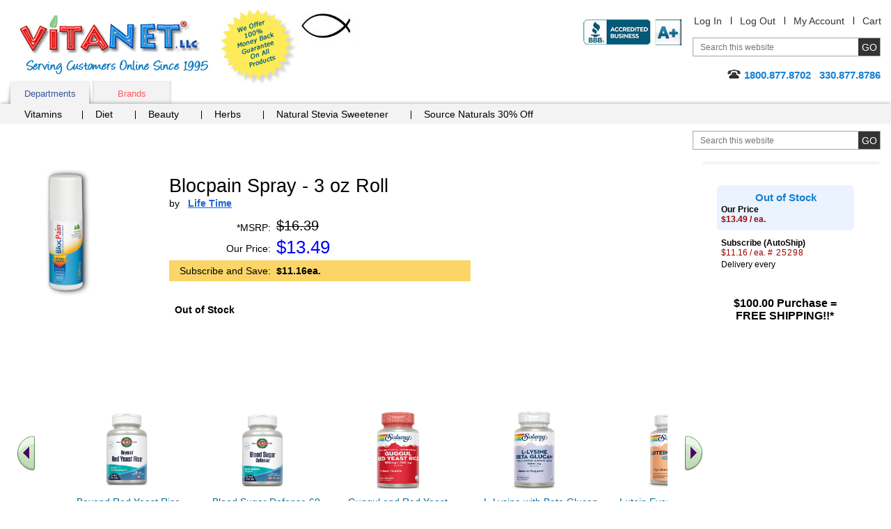

--- FILE ---
content_type: text/html;charset=UTF-8
request_url: https://vitanetonline.com/description/25298/vitamins/Blocpain-Spray/
body_size: 16136
content:



<!DOCTYPE html>
<html lang="en">
<head>



	<meta charset="utf-8">

	<TITLE>Blocpain Spray 3 oz Roll by Life Time available at VitaNet&reg, LLC</TITLE>

	<meta name="viewport" content="width=device-width, initial-scale=1.0">

	<META NAME="description" CONTENT=" Sale today on Blocpain Spray 3 oz Roll from Life Time, We carries a large selection of Life Time products call today and get free shipping or additional discounts: 1-800-877-8702.">

	<META NAME="keywords" CONTENT="Blocpain Spray,Life Time,Life Time Blocpain Spray">

	<meta name="robots" CONTENT="index,follow,ALL"> 
	
	<meta name="geo.region" content="US-OH" />
	<meta name="geo.placename" content="Hartville" />
	<meta name="geo.position" content="40.97012;-81.356896" />
	<meta name="ICBM" content="40.97012, -81.356896" />




<style>
.nav a,a{text-decoration:none}.add-nav,.comodo,.content-block,.description-product,.description-product .heading-block,.form-block,.guarantee,.header-block,.logo,.nav .drop,.rating-block,.skip,.tabset{overflow:hidden}#popup2 .lightbox-holder p,.btn-more,.discount img,.features dd,.features p,.footer-item,.footer-item p,.frequently-block p,.gallery p,.guarantee-block p,.options-list p,.popular-section .block p,.post .by dd,.post p,.product-block .info dd,.product-block p,.quantity-form dd,.share-list,.side-frame p,.thank-block p,body{margin:0}fieldset,form,img{border-style:none}.add-nav li:after,.skip{width:1px;position:absolute}.add-nav,.footer-item,.tabset{list-style:none}.box-section .box-holder:after,.box-section .description:after,.box-section:after,.main-section:after,.nav .drop-content:after,.nav .drop-frame:after{content:" ";display:block;clear:both}#stservicewidget,.active .lightbox-section,.footer-item li:before,.footer-list li:first-child:before,.hidden,.inner-page .add-nav li:first-child:after,.nav .active:after,.nav li:first-child:after,.nav>li.hover:after,.pagination-block .pagination li:first-child:before,.phone .type,.post-form label,.print-logo,.quantity-form input[type=submit]{display:none}.active .thank-block,.logo,.logo a,.product-block .image,.radio-block .title,.tabset a.active:after,.tabset a.active:before,.tabset a:hover:after,.tabset a:hover:before,body.header-drop-active .header-section,img{display:block}html{font-size:85%}*{font-size:100.01%}input[type=image]{outline:0}body{color:#000;font:14px Verdana,Arial,sans-serif;background:#fff;-webkit-text-size-adjust:none;-webkit-appearance:none;min-width:220px}body.nav-active #header .tab-section{max-height:4000px;visibility:visible;-webkit-transform:translateY(0);-ms-transform:translateY(0);transform:translateY(0)}body.nav-active .nav-opener span{opacity:0}body.nav-active .nav-opener:after,body.nav-active .nav-opener:before{-webkit-transform:rotate(45deg);-ms-transform:rotate(45deg);transform:rotate(45deg);top:50%;left:50%;margin-left:-15px}body.nav-active .nav-opener:after{-webkit-transform:rotate(-45deg);-ms-transform:rotate(-45deg);transform:rotate(-45deg)}body.header-drop-active .header-info-opener:before{-webkit-transform:rotate(180deg);-ms-transform:rotate(180deg);transform:rotate(180deg)}img{max-width:100%;height:auto}a{color:#069}input,select,textarea{font:100% Arial,Helvetica,sans-serif;vertical-align:middle;color:#000}fieldset,form{margin:0;padding:0}input[type=submit],input[type=text]{-webkit-appearance:none;-webkit-border-radius:0!important}#header,.add-nav li,.nav .drop-content,.nav li,.nav>li,.quality-rating,.search-form,.tabset li{position:relative}.skip{left:-10000px;top:auto;height:1px}#wrapper,.review-list .review-footer{width:100%;overflow:hidden}#header{margin:0 0 34px;padding:2px 0 0}.inner-page #header{margin:0 0 17px}.gallery li>img,.inner-page2 #header{margin:0 0 19px}.header-block{margin:0 0 -13px;padding:0 15px}.logo{float:left;background:url(/images/logo.png) 0 0/cover no-repeat;width:270px;height:85px;margin:10px 17px 15px 14px;text-indent:-9999px}.comodo,.guarantee{width:110px;height:110px;text-indent:-9999px;float:left}.logo a{height:100%}.add-nav .cart a,.add-nav li,.phone{display:inline-block}.guarantee{background:url(/images/logo-guarantee.png) 0 0/cover no-repeat}.header-section{float:right;text-align:right;padding:10px 0}#footer,.btn-go,.btn-post,.footer-list,.tabset a,.thank-block{text-align:center}.info-list dt,.logo-list,.logo-list img,.logo-list li,.phone-block{text-align:right}.add-nav{padding:0;margin:0 -10px 16px 0;font:1em/1.182em Verdana,Arial,sans-serif}.add-nav li{margin:0 -4px 0 0;padding:0 13px}.add-nav li:after{content:"";left:0;top:2px;height:11px;background:#000}#popup2 .lightbox-block,.add-nav li:first-child,.pagination-block .pagination li:first-child,.radio-block .radio-holder{background:0 0}.add-nav a{color:#333}.form-block{margin:0 0 17px;padding:0 0 0 16px}.search-form{max-width:268px;float:right;border:1px solid #a6a6a6;width:100%}.search-form .text{float:left;background:0 0;border:0;width:100%;font-size:12px;height:19px;line-height:1;padding:3px 41px 3px 10px;color:#767676;outline:0}.btn-go{width:31px;height:25px;cursor:pointer;background:#333;border:0;color:#fff;font:14px/1 Verdana,Arial,sans-serif;text-transform:uppercase;letter-spacing:0;position:absolute;outline:0;padding:0 2px;right:0;top:0}#footer,.gallery .old,.items-block h4,.number,.post .title,.quantity-form dt,.quantity-form label,.radio-block .price em{letter-spacing:1px}.phone{background:url(/images/ico-phone.png) 0 2px no-repeat;padding:0 0 2px 24px;color:#1580d5;font:bold 1.083em/1.308em Verdana,Arial,sans-serif}.nav-block .nav,.tab-holder,.tabset a{background:#f3f3f3}.tabset{padding:0 0 0 15px;margin:0;font:13px/15px Verdana,Arial,sans-serif}.tabset li{float:left;margin:0 5px 0 0}.tabset li:last-child{padding-right:0}.tabset a{display:block;width:113px;height:22px;padding:11px 0 0;color:#ff5a5a;box-shadow:inset 0 -2px 4px -1px rgba(0,0,0,.3)}.tabset a:after,.tabset a:before{content:"";position:absolute;width:10px;height:30px;background-color:transparent;right:4px;top:5px;-webkit-transform:rotate(-7deg);-ms-transform:rotate(-7deg);transform:rotate(-7deg);box-shadow:5px 0 4px rgba(0,0,0,.3);z-index:-1;display:none}.tabset a:before{right:auto;left:4px;-webkit-transform:rotate(7deg);-ms-transform:rotate(7deg);transform:rotate(7deg);box-shadow:-5px 0 4px rgba(0,0,0,.3)}.nav .drop,.nav>li:after{position:absolute;left:0}.tabset a.active,.tabset a:hover{border:0;margin:0;width:113px;color:#36599c;text-decoration:none;box-shadow:none}.tab-holder{padding:5px 0 0 25px;box-shadow:0 -2px 4px -1px rgba(0,0,0,.3)}.nav,.nav .drop-list{margin:0;list-style:none}.nav-block:after,.nav:after,.quantity-form .row:after{clear:both;display:block;content:""}.nav{padding:0}.nav-block .nav{padding:3px 0 2px 7px}.nav>li{float:left;margin:0 -1px 0 0}.nav>li:after{content:"";top:50%;width:1px;height:12px;background:#000;margin-top:-7px}.nav a{color:#000;display:inline-block;padding:2px 33px 6px 19px}.nav>li:first-child>a{padding:2px 30px 6px 10px}.nav-block .nav li:first-child a{padding:2px 24px 6px 18px}.nav .active a,.nav li.hover>a{background:#2e82dd;color:#fff}.nav .drop{top:100%;width:463px;border:2px solid #2e82dd;display:block;background:#fff;opacity:1;box-shadow:4px 4px 5px rgba(0,0,0,.4)}.nav .drop-frame{padding:0 0 17px}.nav .drop .col{width:50%;float:left}.drop .title{display:block;font:bold 13px/14px Helvetica,Arial,sans-serif;color:#2d81dd;padding:9px 14px 12px;background:-webkit-linear-gradient(top,#fff 0,#f6f6f6 15%,#cecece 100%) #cecece;background:linear-gradient(to bottom,#fff 0,#f6f6f6 15%,#cecece 100%) #cecece}.nav .drop-list{padding:7px 15px;font:12px/18px Arial,Helvetica,sans-serif}.nav .drop-list li,.nav li:first-child .drop-list li a{float:none;padding:0;background:0 0}.nav .drop-list a,.nav li.hover .drop-list a{color:#333;padding:0;background:0 0}.nav .drop-list a:hover,.nav li .drop-list a:hover{text-decoration:underline;color:#333;background:0 0;padding:0}#main{width:100%;padding:0 0 10px}.main-section{margin:0 0 35px;padding:0 15px}#content{width:100%;float:left}.c1{margin:0 256px 0 0}.content-block{padding:2px 20px 21px 0}.logo-list{padding:0;margin:0;list-style:none;float:right}#header .logo-list{padding:16px 0 0;text-align:left}.logo-list li{display:inline}#header .logo-list li{text-align:left}.logo-list img{vertical-align:top;display:block;margin:0 0 17px auto}#header .logo-list img{text-align:left;margin:0 0 20px}.product-block{float:left;color:red;font:1em/1.167em Verdana,Arial,sans-serif;text-align:center;min-width:131px;padding:0 68px 0 0}.product-block .slideset{width:160px}.footer-item,.footer-list li,.product-block img,.product-box .product img{display:inline-block;vertical-align:top}.description-product{max-width:100%;padding:18px 0 0}.description-product .heading-block{padding:0 57px 0 0}.description-product h1,.post-block .description-product h3{margin:0;color:#000;float:left;font:1.917em/1.174em Verdana,Arial,sans-serif;padding:0 0 1px}.share-block{float:right;padding:3px 0}.description-product a{color:#1b65d2;text-decoration:underline}.rating-block{line-height:1.667em;margin:0 0 12px}.rating{float:left;margin:0 7px 0 0}.features,.info-list,.info-list dd{margin:0;overflow:hidden}.ico img,.rating img,.review-list .rating img{vertical-align:top}.description-product .rating-link,.radio-block .save{float:left;color:#900}.info-list{font:1em/1.750em Verdana,Arial,sans-serif}.info-list .retail,.info-list .sale{line-height:1em;vertical-align:top;padding:0 0 3px;display:inline-block}.info-list dt{float:left;width:146px;padding:3px 0}.info-list dd{padding:3px 0 3px 8px;width:279px}.info-list form{margin-top:20px}.info-list .retail{font-size:1.417em}.info-list .sale{color:#0000ff;font-size:1.833em;margin:-2px 0 0}.features{line-height:1.833em}.features dt,.post .by dt,.review-list .by dt{float:left;padding:0 4px 0 0}#sidebar{width:256px;float:right;margin:0 0 0 -256px;display:inline}.side-form{width:217px;background:#c0dbf2;border-radius:7px;border:1px solid #6daee1}.form-frame{width:217px;overflow:hidden;padding:10px 0 28px}.side-form .select-row{text-align:center;margin:0 0 13px}.side-form .select-row label{color:#000;font:12px/20px Verdana,Arial,sans-serif;display:inline-block;margin:1px 0 0}.tab-container{margin:0 11px}.post-block .rating-block,.radio-section{margin:0 0 10px}.radio-block{width:197px;overflow:hidden;background:0 0;margin:0 0 2px;cursor:pointer}.radio-block.active{background:#eaf3fe;border-radius:7px}.radio-frame{background:0 0;padding:8px 5px 9px 6px;width:186px}.radio-block.active .radio-frame{background:url(/images/bg-tab-label.png) -394px 100% no-repeat}.tab-container input[type=radio]{float:left;margin:0 2px 0 0;padding:0;width:16px;height:16px}.radio-block .tabs-holder{width:100%}.radio-block .tabs-holder:after{content:"";display:block;clear:both}.radio-block .tab-box{overflow:hidden;font:12px Arial,Verdana,sans-serif;color:#000;text-align:left;display:block;padding:1px 0 0}.radio-block .title-select{display:block;padding:3px 0}.radio-block .price{padding:0 6px 0 0;color:#900}.radio-block .price em{font-size:12px;font-style:normal}.radio-block .save-block{display:block;overflow:hidden;margin:0}.radio-block .save-title{float:left}.radio-block select{margin:0 0 0 2px;width:168px}.tab-container .tabs{width:100%;overflow:hidden;position:relative}.tab-container .tab-content{width:100%;overflow:hidden;text-align:center;color:#000;font:16px Verdana,Arial,sans-serif}.tab-container .btn-add,.tab-container .btn-subscribe{margin:0 auto;display:block;background:url(/images/btn-add-to-cart.png) no-repeat;width:160px;height:27px;text-indent:-9999px;overflow:hidden;cursor:pointer;border:0;outline:0}.side-holder{background:url(/images/bg-side-block.gif) no-repeat}.side-frame{width:236px;overflow:hidden;padding:24px 10px 18px;text-align:center;color:#147fd4;font:bold 1.083em/1.308em Arial,Helvetica,sans-serif}.main-tab{overflow:hidden;margin:0 0 -6px}.main-tab .tabset{width:100%;padding:0;border-bottom:6px solid #d9f1fd}.main-tab .tabset li{padding:0 5px 0 0;margin:0}.main-tab .tabset a{color:#535362;background:#f3f3f3;text-align:center;padding:0 0 0 4px;height:32px;width:auto}.main-tab .tabset span{display:block;cursor:pointer;padding:7px 21px 0 10px;height:32px}.main-tab .tabset a.active,.main-tab .tabset a:hover{color:#525261;background:url(/images/bg-tabset-h.gif) no-repeat}.main-tab .tabset a.active span,.main-tab .tabset a:hover span{background:url(/images/bg-tabset-h.gif) 100% -38px no-repeat #d9f1fd}.main-tab .tab-content{padding:12px 10px 0}#sidebar .product-list .description,.block .description,.items-section ul,.lightbox-section,.reviews-block,.reviews-holder{overflow:hidden}.reviews-block h4{margin:0 0 14px;font:1.417em/1.235em Verdana,Arial,sans-serif}.post{overflow:hidden;margin:0 0 29px}.post .heading-block{width:100%;overflow:hidden;font:1.167em/1.286em Verdana,Arial,sans-serif;margin:0 0 7px}.post .rating{float:left;margin:0 13px 0 0}.post a{color:#0085b2;text-decoration:underline}.items-block{overflow:hidden;padding:0 0 14px 5px}.items-section,.share-section{overflow:hidden;padding:0 15px}.popular-block{font:1.083em/1.308em Verdana,Arial,sans-serif;float:left;min-height:317px;background:url(/images/arrow-popular.png) 100% 16px no-repeat;padding:0 10px 0 0;width:167px}.popular-block .title{display:block;font-weight:700;margin:0 0 39px;color:#da0d0e}.popular-list{padding:0;margin:0;list-style:none;letter-spacing:-1px}.popular-list li{padding:12px}.popular-list a{color:#069}.gallery{overflow:hidden;position:relative;text-align:center;padding:36px 50px 0 65px}.gallery .link-next,.gallery .link-prev{position:absolute;left:10px;top:70px;margin:0;width:25px;height:50px;overflow:hidden;text-indent:-9999px;background:url(/images/slider-arrows-sprite.png) no-repeat;cursor:pointer;z-index:5}.gallery .link-next{left:auto;right:0;background-position:-28px 0}.gallery .holder,.gallery-product .holder{width:100%;overflow:hidden;text-align:left}.gallery .gmask-center,.gallery-product .gmask-center{overflow:hidden;position:relative;z-index:1}.gallery .gmask{float:left;overflow:hidden;position:relative;width:100%;min-height:345px;vertical-align:top}.gallery .holder ul{width:99999px;margin:0;padding:30px;float:left;color:#333;list-style:none}.gallery .holder li{float:left;position:relative;overflow:hidden;padding:0 30px 0 0;width:25%;max-width:150px;text-align:center}.gallery li>img{display:inline-block;padding:0 21px 0 0;vertical-align:top}.gallery .description{color:#333;text-align:left;font:1em/1.500em Verdana,Arial,sans-serif}.gallery .rating-block{overflow:hidden;margin:0 0 3px}.gallery .rating-block img{padding:0;margin:0}.logo-section{overflow:hidden;text-align:center;padding:0 15px}.logo-section .logo{display:block;margin:0 auto 20px;background:url(/images/logo2.png) no-repeat;width:155px;height:33px;float:none}.logo-section .logo-list{padding:0 8px 0 0;margin:0;list-style:none;height:1%;float:none;overflow:hidden;text-align:center}.logo-section .logo-list li{display:inline-block;vertical-align:bottom;margin:0 -4px 0 0;padding:0 3px}.inner-page .side-block{margin:0 0 27px}#quote,.email a,.footer-item a,.footer-list a{color:#000}#footer{width:100%;background:#e2e2e2;font:1em/1.636em Arial,Helvetica,sans-serif;color:#333}.footer-block{max-width:640px;margin:0 auto;padding:17px 0}.footer-item,.inner-page .main-tab .tabset,.inner-page .main-tab .tabset li{padding:0 5px}.footer-item{width:30%;margin-right:-4px;box-sizing:border-box;max-width:165px}.header-info-opener,.nav-opener{width:40px;height:40px;background:0 0;position:relative;text-align:center}.footer-item.wide{width:40%;max-width:235px}.footer-item address{font-style:normal}.email{margin:10px 0 0}.inner-page #header{padding-top:12px;margin-bottom:10px}.inner-page .search-form{min-width:268px}.inner-page .content-block{padding:2px 20px 2px 0}.inner-page .gallery{padding:5px 50px 0 65px}.inner-page .gallery .holder li{max-width:165px;width:25%}.inner-page .gallery .holder li>img{margin:0 0 9px;height:111px}.inner-page .gallery .gmask{min-height:245px}.inner-page .main-tab .tabset span{padding:7px 15px 0}.inner-page .main-tab .tabset a{box-shadow:none;height:32px;background:#f3f3f3;padding:0}.inner-page .main-tab .tabset a.active,.inner-page .main-tab .tabset a:hover{color:#525261;background:#d9f1fd}.inner-page .main-tab .tabset a:after,.inner-page .main-tab .tabset a:before{box-shadow:6px 0 0 rgba(0,0,0,.5);-webkit-transform:rotate(-11deg);-ms-transform:rotate(-11deg);transform:rotate(-11deg);right:10px}.inner-page .main-tab .tabset a:before{left:10px;box-shadow:-6px 0 0 rgba(0,0,0,.5);-webkit-transform:rotate(11deg);-ms-transform:rotate(11deg);transform:rotate(11deg)}.nav-opener{display:none;float:left;margin:-50px 0 0 15px;border-radius:8px;border:1px solid #ddd}.nav-opener span,.nav-opener:after,.nav-opener:before{background:#ffa600;position:absolute;top:30%;width:80%;height:3px;left:50%;-webkit-transition:.2s linear;transition:.2s linear;margin:-2px 0 0 -15px}.nav-opener:after,.nav-opener:before{content:"";top:50%;margin-top:-2px}.nav-opener:after{top:70%;margin-top:-2px}.header-info-opener{display:none;border-radius:8px;line-height:20px;border:1px solid #ddd;clear:both;float:right}.header-info-opener:before{content:"";position:absolute;left:50%;top:50%;width:24px;height:24px;margin:-12px 0 0 -12px;background:url(/images/arrow-down.svg) 50% 50%/contain no-repeat}@media all and (min-width:1024px){.nav .drop-list{display:block!important;opacity:1!important}.footer-item address a{cursor:default}.footer-item address a:hover{text-decoration:none}}@media all and (max-width:1199px){.gallery .holder li{padding:0 27px 0 0}.popular-section /*.block{width:20%;margin:0 -4px 0 0;padding:0 10px}*/.inner-page .gallery{padding:5px 50px 0 45px}.inner-page .gallery .holder li{max-width:162px;padding:0 25px}.inner-page .gallery .holder li>img{padding:0}}@media all and (max-width:1023px){.info-list dd,.nav .drop{width:auto}.form-frame,.nav .drop .col.alt,.radio-block,.radio-frame,.side-block,.side-form,.subscribe-form{width:100%}.gallery-product .slide03 h2,.gallery-product h2{position:static;text-align:left}.shop-bar,.slide04 .shop-bar{bottom:auto;right:10px}#sidebar,.gallery .old,.nav-opener{display:block}*{box-sizing:border-box}blockquote{margin:5px 10px}.header-block{margin:0 0 10px}.search-form .text{height:25px}.tab-section{padding:0 15px;-webkit-transform:translateY(-100%);-ms-transform:translateY(-100%);transform:translateY(-100%);visibility:hidden;max-height:0}.block.guaranteed .title,.box-section .description,.description-product .heading-block,.gallery-product .slide01 img,.gallery-product .slide02 img,.gallery-product .slide03 img,.nav .drop-frame,.tabset{padding:0}.tabset a{height:auto;padding:10px 5px}.nav>li:after,.tabset a.active:after,.tabset a.active:before,.tabset a:hover:after,.tabset a:hover:before{display:none}.tab-holder{padding:0 15px;margin:0 -15px}.nav>li{float:none;margin:0}.nav li.drop-active .drop{border:solid #aaa;border-width:1px 0}.nav a{padding:4px 15px}.nav>li:first-child>a{padding:5px 15px}.nav .active a,.nav li.hover>a{background:0 0;color:#2e82dd}.nav .drop{position:static;border:none;margin:0 -15px;padding:0 30px;box-shadow:4px 0 5px rgba(0,0,0,.4)}.nav .drop .col{width:100%;float:none}.drop .title{background:0 0;padding:5px 10px}.nav .drop-list{background:#f7f7f7;margin:0 -45px;padding:10px 70px;box-shadow:3px 0 4px rgba(0,0,0,.4)}#content,.gallery .new,.gallery .old{float:none}.c1{margin:0 0 15px}.content-block{padding:15px}#header .logo-list{padding:10px 0 0;clear:both}.logo-list li{display:inline-block;vertical-align:middle;padding:0 5px 10px}#header .logo-list img,.logo-list img,.side-block{margin:0 auto}.product-block{padding:0 20px 0 0}.description-product{padding:20px 15px}#sidebar{width:50%;float:none;margin:0 auto 15px}.side-form{margin:0 auto 10px}.form-frame{padding:10px 15px}.gallery-product .holder li.slide02,.gallery-product .holder li.slide03,.gallery-product .holder li.slide04,.radio-frame,.shipping-block .frame{padding:10px}.popular-section,.side-form .select-row{text-align:left}.block.shipping .title,.radio-block,.tab-container{margin:0}.shipping-block,.shipping-block .frame{margin:0 0 10px;width:100%}.side-frame{width:100%;padding:15px 15px 5px}.slide02 .shop-bar,.slide04 .shop-bar{width:auto;padding:5px}.card-block{width:100%;padding:5px 10px}.gallery{padding:30px 60px 0}.gallery .link-next,.gallery .link-prev{top:50%;margin-top:-25px}.gallery .holder li{padding:0 15px;max-width:155px}.gallery li>img{padding:0;width:auto;height:111px}.logo-section .logo-list{margin:0 auto 20px;padding:0}.gallery-product .holder li.slide01{padding:10px 10px 70px}.gallery-product h2{margin-right:100px}.shop-bar{left:10px;top:78%;padding:5px}.slide04 .discount{left:auto;right:10px;top:35px}.btn-shop:before{width:20px;height:20px;margin-top:-11px}.btn-shop,.slide02 .btn-shop{padding-left:27px;height:40px}.btn-shop{font-size:14px;line-height:40px}.slide04 .btn-shop{margin-left:10px}.slide01 .heading,.slide02 .heading,.slide04 .heading{font-size:16px;line-height:18px;padding:0 5px;float:none;display:block;overflow:hidden}.slide02 .heading{width:auto;line-height:18px;padding:0 5px;overflow:hidden;margin:0}.block,.block.guaranteed,.block.shipping{margin:0 0 10px;padding:10px 5px}.guaranteed .ico,.ico{margin:0 5px 5px 0}.ico{width:30%}.block.shipping .ico{margin:0 0 5px 5px}.block.shipping .description{overflow:visible}.pagination-block{text-align:center;padding:0;margin:0 0 15px}.pagination-block .title{padding:0 0 10px}.pagination-block .pagination{float:none;display:inline-block;vertical-align:top}.pagination-block .pagination li{padding:0 6px}.box-section .box{margin:0 -4px 2% 2%;padding:0;max-width:100%}.box-section .box-holder{padding:10px 0}.box-section .btn-shop{width:90px}.items-block .header-block,.reviews-block .header-block{margin:0 0 5px}#footer{letter-spacing:0}.copyright{padding:5px 10px}.footer-list{margin:0 0 20px}.inner-page .search-form{min-width:100%}.inner-page .add-nav{margin:0 0 16px}.inner-page .add-nav li:last-child{padding-right:4px}.inner-page .content-block{padding:0;margin:0 0 20px}}@media all and (max-width:767px){.add-nav,.phone-block{text-align:left}#header{padding:10px 0}.logo{width:135px;height:42px;margin:8px 10px 0 0}.jc{width:45px;height:25px}.guarantee{width:60px;height:60px}.header-section{background:#f1f1f1;padding:10px;display:none;position:absolute;left:0;top:100%;z-index:999;width:100%;right:0}.add-nav{margin:0 0 10px;text-transform:uppercase}.add-nav li:after{display:none}.add-nav li,.forum-links a:first-child,.header-info-opener{display:block}.add-nav li{margin:0;padding:5px 0}.form-block{margin:0 0 10px;padding:0}.search-form{max-width:100%}.search-form .text{color:#333;background:#fff}#header .logo-list{text-align:right;padding:0;position:absolute;right:15px;top:25px;max-width:230px}#header .logo-list li{width:45%}#sidebar,.product-block .slideset{width:100%}.product-block{width:100%;float:none;padding:0}.description-product{padding:10px 0;max-width:100%;margin:0 auto}.gallery-product,.side-content{float:none;padding:0;margin:0 0 15px;width:100%}.gallery .holder li{max-width:170px}.slide04 .shop-bar{left:10px}.slide03 .discount{top:35px}.box-section .box{width:100%;max-width:400px;margin:0 auto 10px}.popular-section .block{width:33%}.inner-page .add-nav{margin:0 0 10px}.inner-page .gallery .holder li{max-width:180px}.zoomWindow{display:none!important}}@media all and (max-width:479px){.header-block{margin:0 0 50px}.logo{float:none;margin:0 auto}.tabset-section{clear:both;padding-top:15px}#header .logo-list{position:static;float:right;clear:none;margin-top:14px;max-width:200px}.description-product{max-width:100%}.info-list dt{width:105px}.gallery{padding:30px 30px 0}.gallery .link-next,.gallery .link-prev{left:0}.gallery .link-next{right:0;left:auto}.box-section .color02 .product,.box-section .color04 .product,.box-section .color05 .product,.box-section .color06 .product,.box-section .product{bottom:10px;left:20px}.gallery .gmask{min-height:290px}.gallery .holder li{max-width:230px}.logo-section .logo-list{width:100%}.discount,.logo-section .logo-list li{width:20%}.gallery-product .holder li.slide01,.gallery-product .holder li.slide02,.gallery-product .holder li.slide04{padding:10px 10px 75px}.gallery-product .holder li.slide03{padding:10px 10px 50px}.gallery-product h2{margin:25px 0 10px}.gallery-product .slide03 h2{margin-bottom:10px}.shop-bar{height:60px;top:76%}.slide03 .discount{top:140px}.slide04 .discount{top:120px}.slide03 .btn-shop{bottom:10px}.slide01 .heading,.slide02 .heading,.slide04 .heading{font-size:14px;line-height:16px}.slide02 .heading{line-height:16px}.pagination-block .title{float:none;display:block}.pagination-block .pagination li:first-child{float:none;width:100%}.box-section .product{width:35%}.box-section h3{margin:0 15px 10px 55px}.popular-section .block{width:50%}.footer-item,.footer-item.wide{width:100%;max-width:100%;display:block;margin:0 0 10px}.inner-page .gallery{padding:0 30px}.inner-page .gallery .holder li{max-width:217px;padding:0 15px}.nav-opener{margin:-40px 0 0 15px}.header-info-opener{position:absolute;right:15px;top:122px}}
.ingredient_table { width:100%; display:inline-table; text-align:center; vertical-align:top; }
.dshea_table_div { width:100%; text-align:left; vertical-align:top; padding:0px 0px 0px 0px; }
.dshea_table_top { width:100%; vertical-align:top; border-width:1px 1px 1px 1px; border-style:solid; border-color:#323232; 
  -moz-border-top-left-radius:4px;
  -moz-border-top-right-radius:4px;
  -webkit-border-top-left-radius:4px;
  -webkit-border-top-right-radius:4px;
  border-top-left-radius:4px;
  border-top-right-radius:4px; }
.dshea_table_bottom { width:100%; vertical-align:top; border-width:0px 1px 1px 1px; border-style:solid; border-color:#323232; 
  -moz-border-bottom-left-radius:4px;
  -moz-border-bottom-right-radius:4px;
  -webkit-border-bottom-left-radius:4px;
  -webkit-border-bottom-right-radius:4px;
  border-bottom-left-radius:4px;
  border-bottom-right-radius:4px; }
</style>
	
	<!--[if IE 9]>
		<link hreflang="en-us" media="all" rel="stylesheet" href="/css/ie.css">
	<![endif]-->






	<script type="text/javascript" src="/js/jquery.merg.mobile.mini1.js" async></script>






<script async src="https://www.googletagmanager.com/gtag/js?id=G-ET38GKM4DW"></script>
<script>
  window.dataLayer = window.dataLayer || [];
  function gtag(){dataLayer.push(arguments);}
  gtag('js', new Date());

  gtag('config', 'G-ET38GKM4DW');
</script>
<script async type="text/javascript">
    (function(c,l,a,r,i,t,y){
        c[a]=c[a]||function(){(c[a].q=c[a].q||[]).push(arguments)};
        t=l.createElement(r);t.async=1;t.src="https://www.clarity.ms/tag/"+i;
        y=l.getElementsByTagName(r)[0];y.parentNode.insertBefore(t,y);
    })(window, document, "clarity", "script", "j2aaeoamaz");
</script> <script type="application/ld+json">
{
  "@context": "https://schema.org/",
  "@type": "Product",
  "name": "Blocpain Spray 3 oz Roll",

"image": "https://vitanetonline.com/images/products/0532322529833.jpg",

  "description": "This unique product Blocpain Spray 3 oz Roll by Life Time can help support anyones health and wellness goals.",
  "mpn": "053232252983",
  "gtin": "053232252983",
  "sku": "25298",

  "brand": {
    "@type": "Brand",
    "name": "Life Time"
  },
 
  "offers": {
    "@type": "Offer",
"url": "https://vitanetonline.com/description/25298/vitamins/Blocpain-Spray/",

    "priceCurrency": "USD",
    "price": "11.15",
    "priceValidUntil": "2026-12-31",

    "itemCondition": "http://schema.org/NewCondition",
    "availability": "http://schema.org/InStock",
    "seller": {
      "@type": "VitaNet&reg, LLC",
      "name": "Sales Dept"
    }
  }
}
</script>

</head>
<body itemscope itemtype="//schema.org/WebPage" class="inner-page" >
	<div id="wrapper" class="vcard">
		<noscript><div>Javascript must be enabled for the correct page display</div></noscript>
		<a class="skip" href="#main">Skip to Main</a>
		<div itemscope itemtype="//schema.org/WPHeader" id="header">
			<div class="header-block">
				<b class="logo"><a href="/" class="fn org url" accesskey="1">VitaNet &reg; LLC. Serving Customers Online Since 1995</a></b>
				<strong class="print-logo"></strong>
				<a href="#" class="guarantee"  title="12 month return policy on any order from purchase date, We pay the shipping back on all returns for a 100% refund of purchase price on the product returned to us whether opened or not opened.">We Offer 100% Money Back Guarantee On All Products</a><img class="jc" align="left" src="/images/jc.jpg" width="85" height="50" alt="John 3:16" border="0">
				

				<a href="#" class="header-info-opener" aria-label="Drop down Menu Right Side"></a>
				<div class="header-section">
					<ul class="add-nav">
						<li><a href="/user--registration.cfm" rel="nofollow">Log In</a></li>
						<li><a href="/logout.cfm" rel="nofollow">Log Out</a></li>
						<li><a href="/useraccount.cfm" rel="nofollow">My Account</a></li>
						<li><a class="cart" href="/viewcart1.cfm" rel="nofollow">Cart</a></li>
					</ul>
					<div class="form-block">
						<form action="/search.cfm" class="search-form" autocomplete="off">
							<fieldset>
								<input accesskey="4" title="Search field" class="text clear-input" type="text" name="txtCriteria" value="Search this website" />
								<input class="btn-go" type="submit" value="go" />
							</fieldset>
						</form>
					</div>
					<div class="phone-block">
						<span class="phone tel"><span class="type">Online</span><span class="value">1800.877.8702</span> &nbsp; <span class="value">330.877.8786</span></span>
					</div>
				</div>
			<ul class="logo-list">
<li><span id="productpage34"  onClick="window.location='//www.bbb.org/canton/business-reviews/vitamins-and-food-supplements/vitanet-llc-in-hartville-oh-7002945/'" onmouseover="window.status='//www.bbb.org/canton/business-reviews/vitamins-and-food-supplements/vitanet-llc-in-hartville-oh-7002945/'; document.getElementById('productpage34').className = 'dynamicnavbarlinks_hover';" onmouseout="window.status=''; document.getElementById('productpage34').className = 'dynamicnavbarlinks';" class="dynamicnavbarlinks"><img src="/images/bbbratings.jpg"  alt="BBB&reg; Accredited Business" width="141" height="37"/></span></li>

							</ul>	
			</div>
			<a href="#" class="nav-opener" aria-label="drop down menu left side"><span></span></a>
			<div class="tab-section">
				<div class="tabset-section">
					<ul class="tabset" id="tabset">
						<li><a href="#tab-1" class="tab active" alt="Department tab">Departments</a></li>
						<li><a href="#tab-2" class="tab" alt="all brands">Brands</a></li>




					</ul>
				</div>
				<div class="tab-holder">
					<div class="tab-content" id="tab-1">
						<ul class="nav">
							<li>
								<a href="/search/Vitamin/Vitamin/" rel="nofollow" alt="general vitamin supplements">Vitamins</a>
								
							</li>
							<li>
								<a href="/search/Diet/Diet/" rel="nofollow" alt="diet products">Diet</a>
								
							</li>
							<li>
								<a href="#" rel="nofollow" alt="beauty products">Beauty</a>
								
							</li>
							<li>
								<a href="/searchs/Herb/Herb/" rel="nofollow" alt="herbal supplements">Herbs</a>
								
							</li>
							<li>
								<a href="/search/Sure_Stevia/Sure_Stevia/" rel="nofollow" alt="Natural Stevia Sweeteners">Natural Stevia Sweetener</a>
								
							</li>
							<li><a href="/sourcenaturals/home.cfm" rel="nofollow" alt="Source Naturals Products with free shipping option">Source Naturals 30% Off</a></li>
						</ul>
					</div>
					<div class="tab-content" id="tab-2">
						<ul class="nav">
							<li><a href="/manufacture/Solaray/" rel="nofollow" alt="Solaray Brand vitamins">Solaray</a></li>
							<li><a href="/sourcenaturals/home.cfm" rel="nofollow" alt="Source Naturals Brand Vitamins">Source Naturals</a></li>
							<li><a href="/manufacture/NATURE%27S-WAY/" rel="nofollow" alt="Natures Way brand vitamins">Nature's Way</a></li>
							<li><a href="/manufacture/HYLANDS//" rel="nofollow" alt="Hyland brand vitamins">Hyland's</a></li>
							<li><a href="/manufacture/AVALON/" rel="nofollow" alt="avalon brand products">Avalon</a></li>
							<li><a href="/manufacture/JASON-NATURAL/" rel="nofollow" alt="Jason Naturals products">Jason</a></li>
							<li><a href="/manufacture/YOGI-TEAS_GOLDEN-TEMPLE-TEA-CO/" rel="nofollow" alt="Yogi herbal teas">Yogi</a></li>
							<li><a href="/manufacture/Kal/" rel="nofollow" alt="Kal brand Vitamins">Kal</a></li>
							<li><a href="/manufacturer.cfm" rel="nofollow" alt="List of all brands available on site">All Brands</a></li>
						</ul>
					</div>

					
					
				
					
				</div>
			</div>
		</div> 



		<div id="main">
			<div class="main-section">
					<div class="form-block">
						<form action="/search.cfm" class="search-form" autocomplete="off">
							<fieldset>
								<input aria-label="search website" accesskey="4" title="Search field" class="text clear-input" type="text" name="txtCriteria" value="Search this website" />
								<input class="btn-go" type="submit" value="go" aria-label="search site button"/>
							</fieldset>
						</form>
					</div>
									


				<div itemscope itemtype="//schema.org/Product" id="content">
					<div class="c1">

						<div class="content-block">
							<div class="product-block">
								<div class="slideset">
									<div class="sli de" style="height:320px;">

<a href="/images/products/0532322529833.jpg" alt="Image of Life Time Blocpain Spray"><img itemprop="image"  src="/images/products/0532322529833.jpg" alt="Life Time: Blocpain Spray 3 oz Roll" height="224" width="131"></a>

					 



									</div>
								
								
</div>
							


</div>
							
							<div class="description-product">
								<div class="heading-block">

									<h1 itemprop="name">Blocpain Spray - 3 oz Roll</h1><br><br>by &nbsp; <A href="/manufacture/Life-Time/"><b>Life Time</b></A>
									<div class="share-block"></div>
								</div>
								<div class="rating-block">

								</div>
								<dl itemprop="offers" itemscope itemtype="//schema.org/Offer" class="info-list">
 								
								<dt>*MSRP:</dt><dd><span class="retail"><strike>$16.39</strike></span></dd> <dt>Our Price:</dt><dd><span itemprop="priceCurrency" content="USD" class="sale">$</span><span itemprop="price" class="sale">13.49</span></dd> <dt style="background-color:#fbd567;">Subscribe and Save:</dt><dd style="background-color:#fbd567;"> <b>$11.16ea.</b></dd>
									<dd><form action="/buy.cfm" method="post" enctype="multipart/form-data" ></dd>
<dd><b>Out of Stock</b> 
<input type="hidden" name="manf" value="Life Time" >
<input type="hidden" name="description" value="Blocpain Spray 3 oz Roll" >
<input type="hidden" name="itemnumber" value="25298">

<input type="hidden" name="Sprice3" value="11.15">
</b></dd> </dl>
							</div>
						</div>
				

					<div class="gallery">
							<a class="link-prev" href="#">&lt;</a>
							<a class="link-next" href="#">&gt;</a>
							<div class="holder">
								<div class="gmask-center">
									<div class="gmask">
									<ul>

										<li>
					 
					 <IMG border="0" width="62" height="111"  alt="Kal: Beyond Red Yeast Rice 60 ct" src="/images/products/021245981275.jpg" >
					 
											
											
											<div class="description">
							 
 
											<A HREF="/description/98127/vitamins/Beyond-Red-Yeast-Rice/" alt="Beyond Red Yeast Rice 60 ct">Beyond Red Yeast Rice 60 ct</a>
											
												<div class="rating-block">
													<img src="/images/rating.png" width="77" height="17" alt="rating of product pic" />
													
												</div>
												
													
												
											</div>
										</li>

										<li>
					 
					 <IMG border="0" width="62" height="111"  alt="Kal: Blood Sugar Defense 60 ct" src="/images/products/021245672043.jpg" >
					 
											
											
											<div class="description">
							 
 
											<A HREF="/description/67204/vitamins/Blood-Sugar-Defense/" alt="Blood Sugar Defense 60 ct">Blood Sugar Defense 60 ct</a>
											
												<div class="rating-block">
													<img src="/images/rating.png" width="77" height="17" alt="rating of product pic" />
													
												</div>
												
													
												
											</div>
										</li>

										<li>
					 
					 <IMG border="0" width="62" height="111"  alt="Solaray: Guggul and Red Yeast Rice 120ct" src="/images/products/076280111019.jpg" >
					 
											
											
											<div class="description">
							 
 
											<A HREF="/description/11101/vitamins/Guggul-and-Red-Yeast-Rice/" alt="Guggul and Red Yeast Rice 120ct">Guggul and Red Yeast Rice 120ct</a>
											
												<div class="rating-block">
													<img src="/images/rating.png" width="77" height="17" alt="rating of product pic" />
													
												</div>
												
													
												
											</div>
										</li>

										<li>
					 
					 <IMG border="0" width="62" height="111"  alt="Solaray: L-Lysine with Beta Glucan 60ct 1000mg" src="/images/products/076280048612.jpg" >
					 
											
											
											<div class="description">
							 
 
											<A HREF="/description/4861/vitamins/L-Lysine-with-Beta-Glucan/" alt="L-Lysine with Beta Glucan 60ct 1000mg">L-Lysine with Beta Glucan 60ct 1000mg</a>
											
												<div class="rating-block">
													<img src="/images/rating.png" width="77" height="17" alt="rating of product pic" />
													
												</div>
												
													
												
											</div>
										</li>

										<li>
					 
					 <IMG border="0" width="62" height="111"  alt="Solaray: Lutein Eyes Blueberry Chewable 30ct Chewable" src="/images/products/076280205831.jpg" >
					 
											
											
											<div class="description">
							 
 
											<A HREF="/description/20583/vitamins/Lutein-Eyes-Blueberry-Chewable/" alt="Lutein Eyes Blueberry Chewable 30ct Chewable">Lutein Eyes Blueberry Chewable 30ct Chewable</a>
											
												<div class="rating-block">
													<img src="/images/rating.png" width="77" height="17" alt="rating of product pic" />
													
												</div>
												
													
												
											</div>
										</li>

			<li>
										<div class="description">
											<p></p>
											
										</div>
										<br>
<center><A href="/similar-items/25298/vitamins-herbs/" alt="look for similar items with this link">.. Find More similar vitamins ..</a></center><BR>

									</li>
									</ul>
								</div>
							</div>
						</div>


					</div>

									

					</div>
				</div>
				<div id="sidebar">
					
					<div class="side-block">
						<div class="side-holder">
							<div class="side-frame">
								



								<form class="side-form" action="/buy.cfm" method="post" enctype="multipart/form-data" >

									<fieldset>
										<div class="form-holder">
											<div class="form-frame">
												<div class="select-row">
													
													
												</div>
												


												<div class="tab-container">
													<div class="radio-section">
														
														<div class="radio-block active">
															<div class="radio-holder">
																<div class="radio-frame">
																	<label for="radio1">
																		<b>Out of Stock</b>
																		<span class="tab-box">
																			<span class="title"><b>Our Price</b></span>
																			

<span class="price"><b>$13.49 / ea. </b> </span>


																		</span>
																	</label>

																</div>
															</div>
														</div>
														
														<div class="radio-block">
															<div class="radio-holder">
																<div class="radio-frame">
																	<div class="tabs-holder">
																		<label for="radio2">
																			
																			<span class="tab-box">
																				<span class="save-block">
																					<span class="save-title"><b>Subscribe (AutoShip)</b></span>
																					<span class="save"> </span>
																				</span>
																				


<span class="price">$11.16 / ea. <em> # 25298</em></span>


																				<span class="title-select">Delivery every</span>
																			
																		
																			</span>
																		</label>

																	</div>
																</div>
															</div>
														</div>
													</div>
													<div class="tabs">
														
														<div class="tab-content">
															<div class="slide">
<br>

											<center><strong class="title">$100.00 Purchase = FREE SHIPPING!!*</strong></center>
	
																
																
															
															</div>
														</div>
														
														<div class="tab-content">
															<div class="slide">
															</div>
														</div>
													</div>
												</div>
											</div>
										</div>
<input type="hidden" name="itemnumber" value="25298"><input type="hidden" name="Sprice" value="11.15"> 
									</fieldset>
								</form>


								
							</div>
						</div>
					</div>
				</div>
			</div>
			<div class="main-tab">
				<a name="more"></a>
				<ul class="tabset">
					<li><a href="#tab-3" class="tab active"><span>Description</span></a></li>
					<li><a name="tab-5" href="#tab-5" class="tab"><span>Reviews</span></a></li>
				</ul>
				<div class="tab-content" id="tab-3">
<dl class="info" >
<dt>UPC: <em itemprop='productID'>053232252983</em> </dt><dd># <em itemprop='sku'>25298</em></dd>

											
										</dl>
<BR><table border=0><TR><TD>Description:<br>
For the temporary relief of minor aches and pains of muscles and joints. Helps provide cooling pain relief. Spray for easy application. Fast acting formula. Non-greasy, Dries Quickly. Advanced formulation using the recognized analgesic effect of Menthol, and is recommended for cooling pain relief. <br>
<br>
Ingredients:<br>
Active ingredient: Menthol<br>
Inactive Ingredients: SD alcohol 39-C, water, glucosamine sulfate, MSM, eucalyptus oil, citric acid, peppermint oil and Boswellia serrata extract.<br>
<br>
Suggested use:<br>
Adults and children over 12 years: Spray directly onto affected area without the need to rub, massage, or bandage. Children 12 years and younger: Ask a doctor. <br>
<br>
Warnings:<br>
For external use only. Avoid contact with the eyes. Flammable. Do not use near flame. Store at room temperature. When using this product, use only as directed. Do not bandage tightly or use a heating pad avoid contact with eyes and mucous membranes do not apply to wounds or damaged skin. Stop use and ask a doctor if: condition worsens or if symptoms persist for more than 7 days or clear up and occur again within a few days redness is present irritation develops. If pregnant or breast-feeding, as a health professional before use. Keep out of reach of children. In case of accidental ingestion, get medical help or contact a Poison Control Center right away.<br>
</td></tr></table><BR> 

				</div>
				<div class="tab-content" id="tab-4"></div>
				<div class="tab-content" id="tab-5">
					<div class="reviews-block">


						<a href="/review.cfm?product=25298" target="review" rel="nofollow">Write a Review</a><br>
						<b>Helpful Customer Reviews</b>



					</div>
				</div>
			</div>
			<div class="items-block">
				
				<div class="items-section">
					<div class="popular-block">
						<span class="title">Most Popular Brands</span>
						<ul class="popular-list">

<li><a href="/solaray.cfm" rel="nofollow" title="Solaray Products">Solaray</a></li>
<li><a href="/red-yeast-rice.cfm" title="red yeast rice extract" rel="nofollow">Red Yeast Rice</a></li>
<li><a href="/thompson.cfm" rel="nofollow" Title="Thompson Nutritional Products">Thompson nutritional</a></li>
<li><a href="/kal.cfm" rel="nofollow" title="Kal Brand Products">Kal</a></li>
<li><a href="/manufacturer.cfm" rel="nofollow" title="Shop by Brand Complete list">Shop by Brands &nbsp;&nbsp;</a></li>


						</ul>
<p>Tags:<br/></p>


					</div>
						


<TR><TD colspan="4"><BR><BR><BR>
<B>Supplemental Information</b><BR>
<HR width="100%" style="border:1px solid #3f3f3f;" ><UL>
</UL>
<HR width="100%" style="border:1px solid #3f3f3f;" >
<BR><BR>
</TD></TR>


				</div>

			</div>

			<div class="logo-section">
				<a href="#" class="logo">VitaNet &reg; LLC. Discount Vitamin Store</a>
			<center><strong>	<ul class="logo-list"><li>


<a class="dh" href="/" title="VitaNet Home Page Link">VitaNet &reg, LLC, Vitamin Store, Go Back To Home Page</a>

				</li></ul></strong></center>
			</div>
		</div>
		<div itemscope itemtype="//schema.org/WPFooter" id="footer">
			<div class="footer-block">
				<div class="footer-item">
					<address>
						<strong>VitaNet &reg;, LLC</strong><br>
						887 Edison St NW<br/>
						Hartville, OH 44632<br/>
						Toll Free: <a href="tel:18008778702" alt="VitaNet Toll Free Phone Number">1-800-877-8702</a><br/><br/>
						Phone: <a href="tel:3308778786" alt="VitaNet Local Phone Number">330-877-8786</a><br/><br/>
						Fax: <a href="fax:3308778787" alt="VitaNet Fax Phone Number Call First before faxing">330-877-8787</a><br/>
					</address>
				</div>
				<div class="footer-item wide">
					<strong>Vitamin Store Phone Hours:</strong><br/>
					<p>Monday - Thursday 10:00Am -6:00PM</p>
					<p>Friday:10:00Am - 5:00PM</p>
					<p>Saturday: 9:00Am - 12:00 Noon</p>					<p>Eastern Standard Time</p>
					<strong>Retail Store Hours:</strong><br/>
					<p>Monday - Thursday 10:00Am -6:00PM</p>
					<p>Friday:10:00Am - 5:00PM</p>
					<p>Saturday: 9:00Am - 12:00 Noon</p>
					<p>Eastern Standard Time</p>

				</div>
			
				<p class="email">Email: <a href="mailto:support@vitanetonline.com">Support@vitanetonline.com</a></p>
				<center><a href="//vitamins.vitanetonline.com/" target="vitamins" alt="VitaNet Blog website"><b>Vitamin and Nutrition Blog</b></a> -- <a href="//vitanetonline.com/forums/1/"><b>Health and Wellness Articals</b></a> </center>

			</div>
			<p>Copyright &copy; 1995-2026. All rights reserved. Buy Vitamins Online With  VitaNet &reg;, LLC.</p>
			<p> "The statements on this page have not been evaluated by the Food and Drug Administration. This product is not intended to diagnose, treat, cure or prevent disease." * For the most accurate Image or Ingredient list for this product please visit the manufacture, we sell the most current product and formula available from the manufacture, no matter what the image shows or list of ingredients presented on this page. * MSRP: Manufacture Suggested retail Price is listed provided by the manufacture of each brand, MSRP is updated every 3 - 6 months. MSRP is a reference point we use to discount products sold online. *There may not be substantial sales at MSRP.</p>
			<p> "WARNING: This product or products can expose you to lead or other chemicals as listed in the CA-Prop.65 , which is known to the state of California to cause birth defects or other reproductive harm.  For more information visit: www.P65Warnings.ca.gov/food" The product has not changed in any way, still manufactured with high standards required by the FDA good manufacturing practices and testing. The State of CA requires that we notify all CA residence of the Prop 65 Warning, I was not able to get a complete list of products that are affected so this is statement that covers all products.</p>

		</div>
		<a class="skip" href="#wrapper">Back to top</a>
	</div>



</body>


</html>
